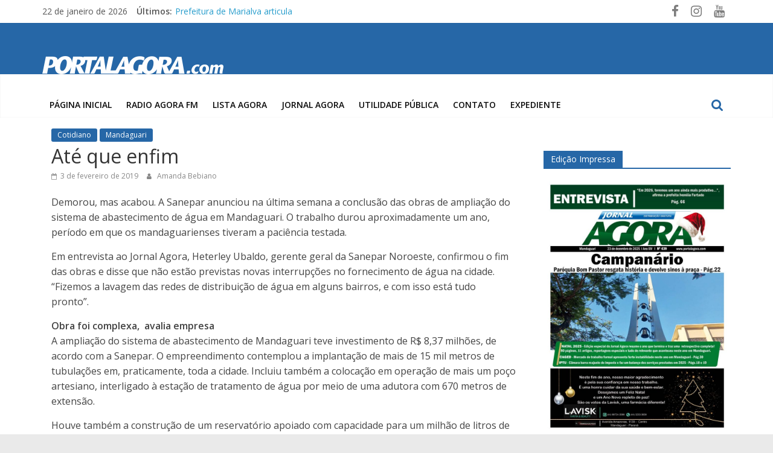

--- FILE ---
content_type: text/html; charset=utf-8
request_url: https://www.google.com/recaptcha/api2/aframe
body_size: 267
content:
<!DOCTYPE HTML><html><head><meta http-equiv="content-type" content="text/html; charset=UTF-8"></head><body><script nonce="eOOJFcq99voNHrTSIkw9bw">/** Anti-fraud and anti-abuse applications only. See google.com/recaptcha */ try{var clients={'sodar':'https://pagead2.googlesyndication.com/pagead/sodar?'};window.addEventListener("message",function(a){try{if(a.source===window.parent){var b=JSON.parse(a.data);var c=clients[b['id']];if(c){var d=document.createElement('img');d.src=c+b['params']+'&rc='+(localStorage.getItem("rc::a")?sessionStorage.getItem("rc::b"):"");window.document.body.appendChild(d);sessionStorage.setItem("rc::e",parseInt(sessionStorage.getItem("rc::e")||0)+1);localStorage.setItem("rc::h",'1769088453574');}}}catch(b){}});window.parent.postMessage("_grecaptcha_ready", "*");}catch(b){}</script></body></html>